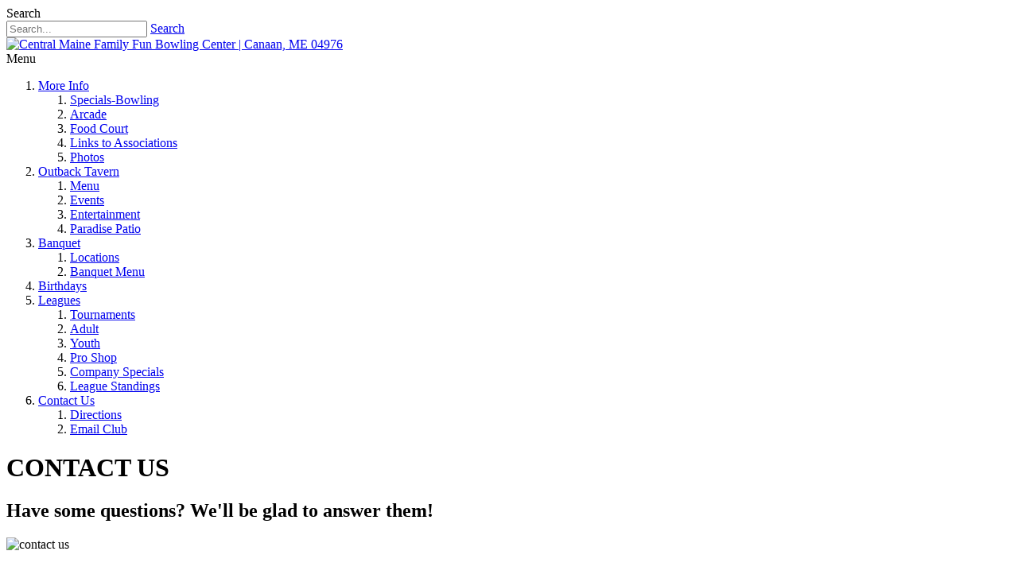

--- FILE ---
content_type: text/html; charset=utf-8
request_url: https://www.centralmainefamilyfun.com/Contact-Us
body_size: 8554
content:
<!DOCTYPE html>
<html  lang="en-US">
<head id="Head"><meta content="text/html; charset=UTF-8" http-equiv="Content-Type" /><title>
	Contact Us | Central Maine Family Fun Bowling Center | ME 04976
</title><meta id="MetaDescription" name="description" content="Central Maine Family Fun Bowling Center | Canaan, ME 04976" /><meta id="MetaKeywords" name="keywords" content="Central Maine Family Fun Bowling Center | Canaan, ME 04976" /><meta id="MetaRobots" name="robots" content="INDEX, FOLLOW" /><link href="/Resources/Shared/stylesheets/dnndefault/7.0.0/default.css?cdv=167" type="text/css" rel="stylesheet"/><link href="/Resources/Search/SearchSkinObjectPreview.css?cdv=167" type="text/css" rel="stylesheet"/><link href="/Portals/_default/skins/galore/common/bootstrap/css/bootstrap.min.css?cdv=167" type="text/css" rel="stylesheet"/><link href="/Portals/_default/skins/galore/common/fontawesome/css/all.min.css?cdv=167" type="text/css" rel="stylesheet"/><link href="/Portals/_default/skins/galore/common/css/base.css?cdv=167" type="text/css" rel="stylesheet"/><link href="/Portals/_default/skins/galore/skin.css?cdv=167" type="text/css" rel="stylesheet"/><link href="/Portals/_default/Containers/Galore/container.css?cdv=167" type="text/css" rel="stylesheet"/><link href="/Portals/0/portal.css?cdv=167" type="text/css" rel="stylesheet"/><script src="/Resources/libraries/jQuery/03_05_01/jquery.js?cdv=167" type="text/javascript"></script><script src="/Resources/libraries/jQuery-Migrate/03_02_00/jquery-migrate.js?cdv=167" type="text/javascript"></script><script src="/Resources/libraries/jQuery-UI/01_12_01/jquery-ui.js?cdv=167" type="text/javascript"></script><link id="skinStyleCss_galore_style_custom_suarzdb9ook" rel="stylesheet" type="text/css" href="/Portals/_default/skins/galore/assets/css/custom/suarzdb9ook.css" /><link rel='SHORTCUT ICON' href='/Portals/0/CentralMaine_favicon.ico?ver=AKRqNxShaQ2d3ixYrOw5Qw%3d%3d' type='image/x-icon' />     
        
			    <script type="text/javascript">
			      var _gaq = _gaq || [];
			      _gaq.push(['_setAccount', 'UA-73953413-14']);
			      _gaq.push(['_trackPageview']);
			      
			 
			      (function() {
				    var ga = document.createElement('script'); ga.type = 'text/javascript'; ga.async = true;
				    ga.src = ('https:' == document.location.protocol ? 'https://' : 'http://') + 'stats.g.doubleclick.net/dc.js';
				    var s = document.getElementsByTagName('script')[0]; s.parentNode.insertBefore(ga, s);
			      })();
			    </script>
        
		  <meta name="viewport" content="width=device-width, initial-scale=1, shrink-to-fit=no" /></head>
<body id="Body">

    <form method="post" action="/Contact-Us" id="Form" enctype="multipart/form-data">
<div class="aspNetHidden">
<input type="hidden" name="__EVENTTARGET" id="__EVENTTARGET" value="" />
<input type="hidden" name="__EVENTARGUMENT" id="__EVENTARGUMENT" value="" />
<input type="hidden" name="__VIEWSTATE" id="__VIEWSTATE" value="27utxQUx1CohKGvOHokOUOmITPlxMImHZNaeIlYUnpDgtL7kSuxlg6L246952rnuoyyGkv6M/H7y1ue8i47BjxEBrCX68PT1kBXU+NV0oxWTJoMG2jASR9kQNbAsjeL/k5ECfN1U+ZX4l2RbGDZaUK0VAR+5GXXGBEGVtirfFFtFwiVWGMCg+RNfQu7x/FUJ2QfKcp9fRIz0pusnnPqZT0vcmD5cXqMZaBQTQg==" />
</div>

<script type="text/javascript">
//<![CDATA[
var theForm = document.forms['Form'];
if (!theForm) {
    theForm = document.Form;
}
function __doPostBack(eventTarget, eventArgument) {
    if (!theForm.onsubmit || (theForm.onsubmit() != false)) {
        theForm.__EVENTTARGET.value = eventTarget;
        theForm.__EVENTARGUMENT.value = eventArgument;
        theForm.submit();
    }
}
//]]>
</script>


<script src="/WebResource.axd?d=pynGkmcFUV3ytJwgB6_-Oe_oNs1qc7siQWIGwdb6KlBpygcGIyJkKbmtupE1&amp;t=638901346200000000" type="text/javascript"></script>


<script src="/ScriptResource.axd?d=NJmAwtEo3IpY5TR5YgVn6iIfllxO84Bonn4pqUtFa2L5Da9dvUofA05m4I8KhgetqejZRaB1TUxBAfbDyGYSq178uyUUOsAymfoqzRcv01AsH-z_XCX58jwOar76U7XeV6C4Kg2&amp;t=345ad968" type="text/javascript"></script>
<script src="/ScriptResource.axd?d=dwY9oWetJoKZnZBUq7FMV_CWFZVs5EHiPhWV1-GsJEDqSDgcrtiZIa62Pc9JWiItUeIsg3_vKQRlhIckZeG3ElpD4c-SnpiMB-IWvZu2UncQZrQZj0sKryZh5vi9kpvnaNO41EWxagemm-tV0&amp;t=345ad968" type="text/javascript"></script>
<div class="aspNetHidden">

	<input type="hidden" name="__VIEWSTATEGENERATOR" id="__VIEWSTATEGENERATOR" value="CA0B0334" />
	<input type="hidden" name="__VIEWSTATEENCRYPTED" id="__VIEWSTATEENCRYPTED" value="" />
	<input type="hidden" name="__EVENTVALIDATION" id="__EVENTVALIDATION" value="6MuiwZ0QA7FREp1ton9NwsPAidp47uQTk6RScYtAbT11b8r9MelO2V2YC2l+qXJe74YwLGKwf/AfoeUqCEfW/ICpxw/WH8gfRHQE8hqzdkbni3MIJEciVsFegSTvk8ITPSEYrD7Q0EwsvQaIM72R1h+JqLE=" />
</div><script src="/js/dnn.js?cdv=167" type="text/javascript"></script><script src="/js/dnn.modalpopup.js?cdv=167" type="text/javascript"></script><script src="/Portals/_default/skins/galore/common/bootstrap/js/bootstrap.bundle.min.js?cdv=167" type="text/javascript"></script><script src="/Portals/_default/skins/galore/common/js/main.js?cdv=167" type="text/javascript"></script><script src="/js/dnncore.js?cdv=167" type="text/javascript"></script><script src="/Resources/Search/SearchSkinObjectPreview.js?cdv=167" type="text/javascript"></script><script src="/js/dnn.servicesframework.js?cdv=167" type="text/javascript"></script>
<script type="text/javascript">
//<![CDATA[
Sys.WebForms.PageRequestManager._initialize('ScriptManager', 'Form', [], [], [], 90, '');
//]]>
</script>

        
        
        


<!-- loader_StyleWizardTemplateSection --><!-- loader_StyleWizardTemplateSectionEnd -->
<!-- header_StyleWizardTemplateSection -->
<div class="EasyDNNSkin_Galore">
	<div class="eds_headerContainer">
		<div class="eds_fixedHeader eds_headerStyle4 eds_headerHeight" data-placeholder-selector=".eds_headerHeightHolder">
			<div class="eds_headerBackground">
				<header class="eds_header eds_headerBigSearch container-fluid clearfix">
					<div id="dnn_headerBanner" class="eds_headerBanner DNNEmptyPane"></div>
					<span class="eds_searchButton">Search</span>
					<div class="eds_searchContainer">
						<span id="dnn_dnnSearch_ClassicSearch">
    
    
    <span class="searchInputContainer" data-moreresults="See More Results" data-noresult="No Results Found">
        <input name="dnn$dnnSearch$txtSearch" type="text" maxlength="255" size="20" id="dnn_dnnSearch_txtSearch" class="NormalTextBox" aria-label="Search" autocomplete="off" placeholder="Search..." />
        <a class="dnnSearchBoxClearText" title="Clear search text"></a>
    </span>
    <a id="dnn_dnnSearch_cmdSearch" class="SearchButton" href="javascript:__doPostBack(&#39;dnn$dnnSearch$cmdSearch&#39;,&#39;&#39;)">Search</a>
</span>


<script type="text/javascript">
    $(function() {
        if (typeof dnn != "undefined" && typeof dnn.searchSkinObject != "undefined") {
            var searchSkinObject = new dnn.searchSkinObject({
                delayTriggerAutoSearch : 400,
                minCharRequiredTriggerAutoSearch : 2,
                searchType: 'S',
                enableWildSearch: true,
                cultureCode: 'en-US',
                portalId: -1
                }
            );
            searchSkinObject.init();
            
            
            // attach classic search
            var siteBtn = $('#dnn_dnnSearch_SiteRadioButton');
            var webBtn = $('#dnn_dnnSearch_WebRadioButton');
            var clickHandler = function() {
                if (siteBtn.is(':checked')) searchSkinObject.settings.searchType = 'S';
                else searchSkinObject.settings.searchType = 'W';
            };
            siteBtn.on('change', clickHandler);
            webBtn.on('change', clickHandler);
            
            
        }
    });
</script>

						<span class="eds_searchClose"></span>
					</div>
					<div class="eds_userLogin float-left">
						

						
					</div>
					
					<div class="eds_logo"><a id="dnn_dnnLOGO_hypLogo" title="Central Maine Family Fun Bowling Center | Canaan, ME 04976" aria-label="Central Maine Family Fun Bowling Center | Canaan, ME 04976" href="https://www.centralmainefamilyfun.com/"><img id="dnn_dnnLOGO_imgLogo" src="/Portals/0/CentralMaine_logo.png?ver=o-xDaGZS2_Nb2sMMO-agmA%3d%3d" alt="Central Maine Family Fun Bowling Center | Canaan, ME 04976" /></a></div>
				</header>
				<div class="responsAbilityMenu eds_menuType4">
					<div class="raMenuTriggerWrapper">
						<span class="raMenuTrigger">Menu</span>
					</div>
					<div class="raMenuWrapper"><div class="eds_menuleftBg"></div><ol><li class="edsmm_menuItem edsmm_first edsmm_hasChild MoreInfo"><span><a class="edsmm_itemContainer" href="https://www.centralmainefamilyfun.com/More-Info">More Info</a><span class="edsmm_childIndicator"></span></span><div class="edsmm_level_1"><div class="edsmm_menuListsContainer"><ol><li class="edsmm_menuItem edsmm_first Specials-Bowling"><span><a class="edsmm_itemContainer" href="https://www.centralmainefamilyfun.com/More-Info/Specials-Bowling">Specials-Bowling</a><span class="edsmm_childIndicator"></span></span></li><li class="edsmm_menuItem Arcade"><span><a class="edsmm_itemContainer" href="https://www.centralmainefamilyfun.com/More-Info/Arcade">Arcade</a><span class="edsmm_childIndicator"></span></span></li><li class="edsmm_menuItem FoodCourt"><span><a class="edsmm_itemContainer" href="https://www.centralmainefamilyfun.com/More-Info/Food-Court">Food Court</a><span class="edsmm_childIndicator"></span></span></li><li class="edsmm_menuItem LinkstoAssociations"><span><a class="edsmm_itemContainer" href="https://www.centralmainefamilyfun.com/More-Info/Links-to-Associations">Links to Associations</a><span class="edsmm_childIndicator"></span></span></li><li class="edsmm_menuItem edsmm_last Photos"><span><a class="edsmm_itemContainer" href="https://www.centralmainefamilyfun.com/More-Info/Photos">Photos</a><span class="edsmm_childIndicator"></span></span></li></ol></div></div></li><li class="edsmm_menuItem edsmm_hasChild OutbackTavern"><span><a class="edsmm_itemContainer" href="https://www.centralmainefamilyfun.com/Outback-Tavern/Menu">Outback Tavern</a><span class="edsmm_childIndicator"></span></span><div class="edsmm_level_1"><div class="edsmm_menuListsContainer"><ol><li class="edsmm_menuItem edsmm_first Menu"><span><a class="edsmm_itemContainer" href="https://www.centralmainefamilyfun.com/Outback-Tavern/Menu">Menu</a><span class="edsmm_childIndicator"></span></span></li><li class="edsmm_menuItem Events"><span><a class="edsmm_itemContainer" href="https://www.centralmainefamilyfun.com/Outback-Tavern/Events">Events</a><span class="edsmm_childIndicator"></span></span></li><li class="edsmm_menuItem Entertainment"><span><a class="edsmm_itemContainer" href="https://www.centralmainefamilyfun.com/Outback-Tavern/Entertainment">Entertainment</a><span class="edsmm_childIndicator"></span></span></li><li class="edsmm_menuItem edsmm_last ParadisePatio"><span><a class="edsmm_itemContainer" href="https://www.centralmainefamilyfun.com/Outback-Tavern/Paradise-Patio">Paradise Patio</a><span class="edsmm_childIndicator"></span></span></li></ol></div></div></li><li class="edsmm_menuItem edsmm_hasChild Banquet"><span><a class="edsmm_itemContainer" href="https://www.centralmainefamilyfun.com/Banquet">Banquet</a><span class="edsmm_childIndicator"></span></span><div class="edsmm_level_1"><div class="edsmm_menuListsContainer"><ol><li class="edsmm_menuItem edsmm_first Locations"><span><a class="edsmm_itemContainer" href="https://www.centralmainefamilyfun.com/Banquet">Locations</a><span class="edsmm_childIndicator"></span></span></li><li class="edsmm_menuItem edsmm_last BanquetMenu"><span><a class="edsmm_itemContainer" href="/LinkClick.aspx?fileticket=Jy3hPWKQiCg%3d&tabid=1840&portalid=0" target="_blank">Banquet Menu</a><span class="edsmm_childIndicator"></span></span></li></ol></div></div></li><li class="edsmm_menuItem Birthdays"><span><a class="edsmm_itemContainer" href="https://www.centralmainefamilyfun.com/Birthdays">Birthdays</a><span class="edsmm_childIndicator"></span></span></li><li class="edsmm_menuItem edsmm_hasChild Leagues"><span><a class="edsmm_itemContainer" href="https://www.centralmainefamilyfun.com/Leagues">Leagues</a><span class="edsmm_childIndicator"></span></span><div class="edsmm_level_1"><div class="edsmm_menuListsContainer"><ol><li class="edsmm_menuItem edsmm_first Tournaments"><span><a class="edsmm_itemContainer" href="https://www.centralmainefamilyfun.com/Leagues/Tournaments">Tournaments</a><span class="edsmm_childIndicator"></span></span></li><li class="edsmm_menuItem Adult"><span><a class="edsmm_itemContainer" href="https://www.centralmainefamilyfun.com/Leagues/Adult">Adult</a><span class="edsmm_childIndicator"></span></span></li><li class="edsmm_menuItem Youth"><span><a class="edsmm_itemContainer" href="https://www.centralmainefamilyfun.com/Leagues/Youth">Youth</a><span class="edsmm_childIndicator"></span></span></li><li class="edsmm_menuItem ProShop"><span><a class="edsmm_itemContainer" href="https://www.centralmainefamilyfun.com/Leagues/Pro-Shop">Pro Shop</a><span class="edsmm_childIndicator"></span></span></li><li class="edsmm_menuItem CompanySpecials"><span><a class="edsmm_itemContainer" href="https://www.centralmainefamilyfun.com/Leagues/Company-Specials">Company Specials</a><span class="edsmm_childIndicator"></span></span></li><li class="edsmm_menuItem edsmm_last LeagueStandings"><span><a class="edsmm_itemContainer" href="https://www.centralmainefamilyfun.com/Leagues/League-Standings">League Standings</a><span class="edsmm_childIndicator"></span></span></li></ol></div></div></li><li class="edsmm_menuItem edsmm_last edsmm_hasChild edsmm_active ContactUs"><span><a class="edsmm_itemContainer" href="https://www.centralmainefamilyfun.com/Contact-Us">Contact Us</a><span class="edsmm_childIndicator"></span></span><div class="edsmm_level_1"><div class="edsmm_menuListsContainer"><ol><li class="edsmm_menuItem edsmm_first Directions"><span><a class="edsmm_itemContainer" href="https://www.centralmainefamilyfun.com/Contact-Us/Directions">Directions</a><span class="edsmm_childIndicator"></span></span></li><li class="edsmm_menuItem edsmm_last EmailClub"><span><a class="edsmm_itemContainer" href="https://www.centralmainefamilyfun.com/Contact-Us/Email-Club">Email Club</a><span class="edsmm_childIndicator"></span></span></li></ol></div></div></li></ol><div class="eds_menuRightBg"></div></div>
				</div>
			</div>
		</div>
		<div class="eds_headerHeightHolder"></div><!-- header_StyleWizardTemplateSectionEnd -->
		<div id="dnn_headerWide" class="eds_headerContent"><div class="DnnModule DnnModule-EasyDNNBlockBuilder DnnModule-4957"><a name="4957"></a>
<div class="eds_containers_Galore eds_templateGroup_noTitle eds_template_NoTitleNoPadding eds_noPadding">
	<div id="dnn_ctr4957_ContentPane"><!-- Start_Module_4957 --><div id="dnn_ctr4957_ModuleContent" class="DNNModuleContent ModEasyDNNBlockBuilderC">
	
<div id="main-content-4957" class="edsBB__wrapper" data-moduleid="4957">
	<div class="container pt-5">
									<div class="row">
										<div class="col-sm-12" data-col="12">

<div>
    <h1 class="text-center"><span class="h1">CONTACT US</span></h1>
    <h2 class="text-center mb-5 lead">Have some questions? We'll be glad to answer them!</h2>
</div>
</div>
									</div>
								</div>
							

<div class="container">
	<div class="row">
		<div class="col-sm-12" data-col="12">


<img alt="contact us" class="img-fluid mx-auto d-block" src="/Portals/0/BlockBuilderImages/4957/bowlcity_bannersContact Banner1.jpg">
</div>
	</div>
</div>
<div class="container-fluid pt-5 pb-5">
	<div class="row align-items-center">
		<div class="col-md-12" data-col="12">
			

				<div class="row fadeInLeftOnView eds_hidden eds_visible animated fadeInLeft full-visible">
					<div class="col-md-7">
						<br><br>
						<div class="row">
							<div class="col-md-6">
								<p><strong><em>Terry Washburn, Owner</em></strong><br>PO Box 989<br><a href="tel:1-207-474-1223">207-474-1223</a>&nbsp;<br>cmffcenter@gmail.com</p>
								<p><strong><em>Amanda Saucier, Banquet Coordinator</em></strong><br>PO Box 989<br><a href="tel:1-207-474-0011">207-474-0011</a>&nbsp;<br>tandbcelebrationcenter@yahoo.com</p>
							</div>

							<div class="col-md-6">
								<p><strong><em>Tony Falco, Front End Manager</em></strong><br>PO Box 989<br><a href="tel:207-474-1223">207-474-1223</a>&nbsp;<br>cmffcenter@gmail.com</p>
								<p><strong><em>All other inquiries</em></strong><br>PO Box 989<br><a href="http://cmffcenter@gmail.com" target="_blank">cmffcenter@gmail.com</a></p>
								
									<p class="text-center">
										<a href="https://goo.gl/maps/fpSV5iWn18BrzWpv8" class="eds_btn mt-4 mb-4" target="_blank">Directions</a>
									</p>
								
							</div>
						
						</div>
					</div>
					<div class="col-md-5">
						<div class="embed-responsive embed-responsive-16by9">
							<iframe src="https://www.google.com/maps/embed?pb=!1m14!1m8!1m3!1d5663.398243363887!2d-69.736445!3d44.786939!3m2!1i1024!2i768!4f13.1!3m3!1m2!1s0x0%3A0x95a15b6b956cc1b2!2sCentral%20Maine%20Family%20Fun%20Bowling%20Center!5e0!3m2!1sen!2sus!4v1591129342632!5m2!1sen!2sus" width="600" height="450" frameborder="0" style="border:0;" allowfullscreen="" aria-hidden="false" tabindex="0"></iframe>
						</div>
					</div>
				</div>
			
	
		</div>
	</div>
</div>
	
	

	
	
	
</div>


</div><!-- End_Module_4957 --></div>
</div></div></div>
	</div>
	<div class="eds_container container-fluid">
		<div id="dnn_ContentPane" class="DNNEmptyPane"></div>
	</div>
	<div class="container-fluid">
		<div class="row">
			<div class="col-sm-4 eds_container">
				<div id="dnn_contentLeftPane" class="DNNEmptyPane"></div>
			</div>
			<div class="col-sm-4 eds_container">
				<div id="dnn_contentMiddlePane" class="DNNEmptyPane"></div>
			</div>
			<div class="col-sm-4 eds_container">
				<div id="dnn_contentRightPane" class="DNNEmptyPane"></div>
			</div>
		</div>
	</div>
	<div class="eds_contentBellowBackground">
		<div class="eds_container container-fluid">
			<div id="dnn_contentPane2" class="DNNEmptyPane"></div>
		</div>
		<div class="container-fluid">
			<div class="row">
				<div class="col-sm-6 eds_container">
					<div id="dnn_leftPane2" class="DNNEmptyPane"></div>
				</div>
				<div class="col-sm-6 eds_container">
					<div id="dnn_rightPane2" class="DNNEmptyPane"></div>
				</div>
			</div>
			<div class="row">
				<div class="col-sm-4 eds_container">
					<div id="dnn_threeColumnLeftPane2" class="DNNEmptyPane"></div>
				</div>
				<div class="col-sm-4 eds_container">
					<div id="dnn_threeColumnMiddlePane2" class="DNNEmptyPane"></div>
				</div>
				<div class="col-sm-4 eds_container">
					<div id="dnn_threeColumnRightPane2" class="DNNEmptyPane"></div>
				</div>
			</div>
		</div>
		<div class="eds_container">
			<div id="dnn_contentPane2wide" class="DNNEmptyPane"></div>
		</div>
	</div>
	<div class="eds_contentBellow2 container-fluid eds_container">
		<div id="dnn_contentPane3" class="DNNEmptyPane"></div>
	</div>
	<div class="eds_paralaxBackground eds_pBackground1">
		<div class="eds_contentBellow3 container-fluid eds_container">
			<div id="dnn_contentPane4" class="DNNEmptyPane"></div>
		</div>
		<div class="eds_container">
			<div id="dnn_contentPane4wide" class="DNNEmptyPane"></div>
		</div>
	</div>
	<div class="container-fluid eds_container">
		<div id="dnn_contentPane5" class="DNNEmptyPane"></div>
	</div>
	<div class="eds_contentBellow5Background">
		<div class="container-fluid eds_container">
			<div id="dnn_contentPane6" class="DNNEmptyPane"></div>
		</div>
	</div>
	<div class="eds_paralaxBackground eds_pBackground2">
		<div class="eds_contentBellow6 container-fluid eds_container">
			<div id="dnn_contentPane7" class="DNNEmptyPane"></div>
		</div>
		<div class="eds_container">
			<div id="dnn_contentPane7wide" class="DNNEmptyPane"></div>
		</div>
	</div>
	<div class="container-fluid">
		<div class="row">
			<div class="col-sm-8 eds_container">
				<div id="dnn_leftPane8" class="DNNEmptyPane"></div>
			</div>
			<div class="col-sm-4 eds_container">
				<div id="dnn_sidebarPane8" class="DNNEmptyPane"></div>
			</div>
		</div>
	</div>
	<div class="container-fluid eds_container">
		<div id="dnn_contentPane8" class="DNNEmptyPane"></div>
	</div>
	<div class="container-fluid">
		<div class="row">
			<div class="col-sm-4 eds_container">
				<div id="dnn_sidebarLeftPane8" class="DNNEmptyPane"></div>
			</div>
			<div class="col-sm-8 eds_container">
				<div id="dnn_rightPane8" class="DNNEmptyPane"></div>
			</div>
		</div>
	</div>
	<div class="eds_bottomBannerBg">
		<div id="dnn_BottomBanner" class="container-fluid eds_container DNNEmptyPane"></div>
	</div>
	<div class="container-fluid eds_container">
		<div id="dnn_BottomPane1" class="DNNEmptyPane"></div>
	</div>
	<div id="dnn_BottomPane2" class="eds_bottomPaneWide"><div class="DnnModule DnnModule-EasyDNNBlockBuilder DnnModule-4940"><a name="4940"></a>
<div class="eds_containers_Galore eds_templateGroup_noTitle eds_template_NoTitleNoPadding eds_noPadding">
	<div id="dnn_ctr4940_ContentPane"><!-- Start_Module_4940 --><div id="dnn_ctr4940_ModuleContent" class="DNNModuleContent ModEasyDNNBlockBuilderC">
	
<div id="main-content-4940" class="edsBB__wrapper" data-moduleid="4940">
	<div class="footerBlock">
  <div class="container-fluid pt-2 pb-3">
    <div class="row align-items-center">
      <div class="col-sm-4" data-col="4">
        

          <h3 class="mt-3 mb-3"><span style="color: rgb(255, 204, 206);">CONTACT US</span></h3>
          <p class="eds_lightText">Feel free to contact us at anytime.</p>
          <ul class="eds_footerList list-unstyled">
            <li class="mb-2">
              <span class="fa-stack mr-2">
                <em class="far fa-circle fa-stack-2x eds_lightText"></em>
                <em class="fas fa-phone fa-stack-1x eds_lightText"></em>
              </span><span class="eds_lightText">(207) 474-1223</span>
            </li>
            <li class="mb-2">
              <span class="fa-stack mr-2">
                <em class="far fa-circle fa-stack-2x eds_lightText"></em>
                <em class="far fa-envelope fa-stack-1x eds_lightText"></em>
              </span>
              <a href="/contact-us" aria-label="Link to email center">Contact Us</a>
            </li>
            <li class="mb-2">
              <span class="fa-stack mr-2">
                <em class="far fa-circle fa-stack-2x eds_lightText"></em>
                <em class="fas fa-map-marker-alt fa-stack-1x eds_lightText"></em>
              </span>
              <a href="https://goo.gl/maps/CNtHxAc4usgfGo1XA" target="_blank" aria-label="Link to view Google map">
                414 Madison Ave, Skowhegan, ME 04976
              </a>
            </li>
          </ul>
        

      </div>
      <div class="col-sm-4" data-col="4">


        

          <a href="/MORE-INFO" aria-label="Link to Operation hours" class="dnnTertiaryAction">More Info</a>

        
        
        

          <a href="/OUTBACK-TAVERN/MENU" aria-label="Link to Specials page" class="dnnTertiaryAction">Outback Tavern</a>

        
        

          <a href="/LEAGUES" aria-label="Link to leagues" class="dnnTertiaryAction">Leagues</a>

        
        

          <a href="/birthdays" aria-label="Link to menu" class="dnnTertiaryAction">Birthdays</a>

        
        

          <a href="/birthdays" aria-label="Link to About us" class="dnnTertiaryAction">Book an Event</a>

        
        
      </div>
      <div class="col-sm-4" data-col="4">
       


<div class="embed-responsive embed-responsive-16by9"><iframe src="https://www.facebook.com/plugins/page.php?href=https%3A%2F%2Fwww.facebook.com%2FCentralmaineff%2F&amp;tabs=timeline&amp;width=400&amp;height=300&amp;small_header=true&amp;adapt_container_width=true&amp;hide_cover=true&amp;show_facepile=true&amp;appId" width="400" height="300" style="border:none;overflow:hidden" scrolling="no" frameborder="0" allowtransparency="true" allow="encrypted-media"></iframe></div>

      </div>
    </div>
  </div>
</div>

<div class="container">
	<div class="row">
		<div class="col-sm-4" data-col="4"></div>
		<div class="col-sm-4" data-col="4"></div>
		<div class="col-sm-4" data-col="4"></div>
	</div>
</div>
	
	

	
	
	
</div>


</div><!-- End_Module_4940 --></div>
</div></div></div>
	<div class="container-fluid eds_container">
		<div id="dnn_BottomPane3" class="DNNEmptyPane"></div>
	</div>
	<!-- footer_StyleWizardTemplateSection -->
	<div class="edsFooterBackground eds_container">
		<div class="container-fluid">
			<div class="row">
				<div class="col-sm-6 col-md-3 footerBoxContainer" >
					<div id="dnn_Footer1" class="footerBox DNNEmptyPane"></div>
				</div>
				<div class="col-sm-6 col-md-3 footerBoxContainer">
					<div id="dnn_Footer2" class="footerBox eds_second DNNEmptyPane"></div>
				</div>
				<div class="eds_container d-none d-sm-block d-md-none"></div>
				<div class="col-sm-6 col-md-3 footerBoxContainer">
					<div id="dnn_Footer3" class="footerBox DNNEmptyPane"></div>
				</div>
				<div class="col-sm-6 col-md-3 footerBoxContainer">
					<div id="dnn_Footer4" class="footerBox eds_last DNNEmptyPane"></div>
				</div>
			</div>
		</div>
		<div class="container-fluid">
			<div class="row">
				<div id="dnn_Footer5" class="col-sm-4 footerBoxContainer2 DNNEmptyPane"></div>
				<div id="dnn_Footer6" class="col-sm-4 footerBoxContainer2 DNNEmptyPane"></div>
				<div id="dnn_Footer7" class="col-sm-4 footerBoxContainer2 eds_footerBox2Last DNNEmptyPane"></div>
			</div>
		</div>
	</div>
	<div class="edsCopyrightBg">
		<div class="edsCopyright container-fluid eds_container">
			<div>
				<span id="dnn_dnnCopyright_lblCopyright" class="SkinObject">Copyright 2026 by Central Maine Family Fun Bowling Center</span>

				<a id="dnn_dnnTerms_hypTerms" class="SkinObject" rel="nofollow" href="https://www.centralmainefamilyfun.com/Terms">Terms Of Use</a>
				<a id="dnn_dnnPrivacy_hypPrivacy" class="SkinObject" rel="nofollow" href="https://www.centralmainefamilyfun.com/Privacy">Privacy Statement</a>
			</div>
			<div id="dnn_Footer" class="eds_footerPane DNNEmptyPane"></div>
		</div>
	</div><!-- footer_StyleWizardTemplateSectionEnd -->
</div>
<a data-options='{ "speed": 700,"easing": "easeOutQuint","updateURL": false }' href="#" class="eds_scrollTo eds_backToTop"><span>Back To Top</span></a>


<!--CDF(Css|/Portals/_default/skins/galore/common/bootstrap/css/bootstrap.min.css?cdv=167|DnnPageHeaderProvider|11)-->
<!--CDF(Css|/Portals/_default/skins/galore/common/fontawesome/css/all.min.css?cdv=167|DnnPageHeaderProvider|12)-->
<!--CDF(Css|/Portals/_default/skins/galore/common/css/base.css?cdv=167|DnnPageHeaderProvider|13)-->


<!--CDF(Javascript|/Portals/_default/skins/galore/common/bootstrap/js/bootstrap.bundle.min.js?cdv=167|DnnBodyProvider|100)-->
<!--CDF(Javascript|/Portals/_default/skins/galore/common/js/main.js?cdv=167|DnnBodyProvider|100)-->

        <input name="ScrollTop" type="hidden" id="ScrollTop" />
        <input name="__dnnVariable" type="hidden" id="__dnnVariable" autocomplete="off" value="`{`__scdoff`:`1`,`sf_siteRoot`:`/`,`sf_tabId`:`1824`}" />
        <input name="__RequestVerificationToken" type="hidden" value="325XHh9L20wo1xG7wiEWomleXUMHjFdcfCGByu19kNdq_PlCTVG5u3-Akai_2Ik9E3QiHA2" />
    </form>
    <!--CDF(Javascript|/js/dnncore.js?cdv=167|DnnBodyProvider|100)--><!--CDF(Javascript|/js/dnn.modalpopup.js?cdv=167|DnnBodyProvider|50)--><!--CDF(Css|/Resources/Shared/stylesheets/dnndefault/7.0.0/default.css?cdv=167|DnnPageHeaderProvider|5)--><!--CDF(Css|/Portals/_default/skins/galore/skin.css?cdv=167|DnnPageHeaderProvider|15)--><!--CDF(Css|/Portals/_default/Containers/Galore/container.css?cdv=167|DnnPageHeaderProvider|25)--><!--CDF(Css|/Portals/_default/containers/galore/container.css?cdv=167|DnnPageHeaderProvider|25)--><!--CDF(Css|/Portals/0/portal.css?cdv=167|DnnPageHeaderProvider|35)--><!--CDF(Css|/Resources/Search/SearchSkinObjectPreview.css?cdv=167|DnnPageHeaderProvider|10)--><!--CDF(Javascript|/Resources/Search/SearchSkinObjectPreview.js?cdv=167|DnnBodyProvider|100)--><!--CDF(Javascript|/js/dnn.js?cdv=167|DnnBodyProvider|12)--><!--CDF(Javascript|/js/dnn.servicesframework.js?cdv=167|DnnBodyProvider|100)--><!--CDF(Javascript|/Resources/libraries/jQuery-UI/01_12_01/jquery-ui.js?cdv=167|DnnPageHeaderProvider|10)--><!--CDF(Javascript|/Resources/libraries/jQuery/03_05_01/jquery.js?cdv=167|DnnPageHeaderProvider|5)--><!--CDF(Javascript|/Resources/libraries/jQuery-Migrate/03_02_00/jquery-migrate.js?cdv=167|DnnPageHeaderProvider|6)-->
    
</body>
</html>
